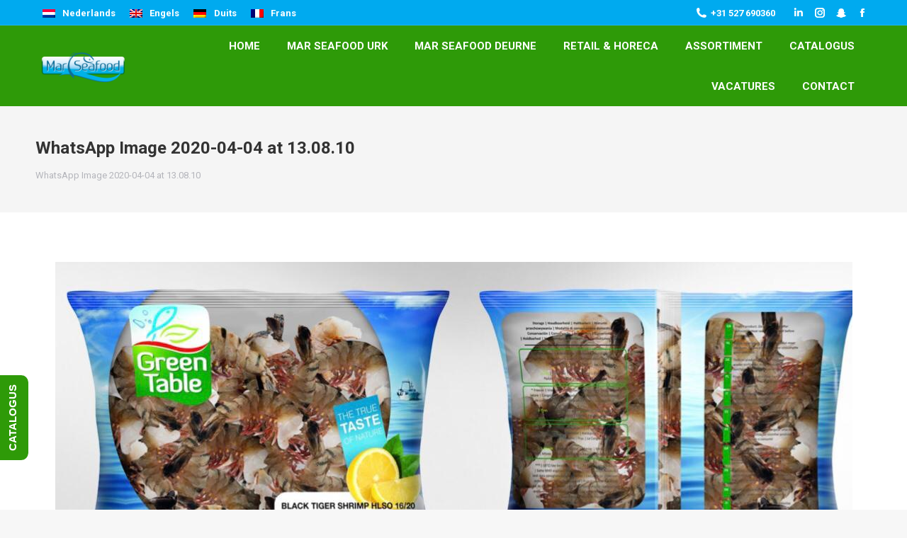

--- FILE ---
content_type: text/html; charset=UTF-8
request_url: https://marseafood.nl/project/black-tiger-garnalen/whatsapp-image-2020-04-04-at-13-08-10/
body_size: 12961
content:
<!DOCTYPE html>
<!--[if !(IE 6) | !(IE 7) | !(IE 8)  ]><!-->
<html dir="ltr" lang="nl-NL"
	prefix="og: https://ogp.me/ns#"  class="no-js">
<!--<![endif]-->
<head>
	<meta charset="UTF-8" />
		<meta name="viewport" content="width=device-width, initial-scale=1, maximum-scale=1, user-scalable=0">
		<meta name="theme-color" content="#00aaef"/>	<link rel="profile" href="https://gmpg.org/xfn/11" />
	        <script type="text/javascript">
            if (/Android|webOS|iPhone|iPad|iPod|BlackBerry|IEMobile|Opera Mini/i.test(navigator.userAgent)) {
                var originalAddEventListener = EventTarget.prototype.addEventListener,
                    oldWidth = window.innerWidth;

                EventTarget.prototype.addEventListener = function (eventName, eventHandler, useCapture) {
                    if (eventName === "resize") {
                        originalAddEventListener.call(this, eventName, function (event) {
                            if (oldWidth === window.innerWidth) {
                                return;
                            }
                            else if (oldWidth !== window.innerWidth) {
                                oldWidth = window.innerWidth;
                            }
                            if (eventHandler.handleEvent) {
                                eventHandler.handleEvent.call(this, event);
                            }
                            else {
                                eventHandler.call(this, event);
                            };
                        }, useCapture);
                    }
                    else {
                        originalAddEventListener.call(this, eventName, eventHandler, useCapture);
                    };
                };
            };
        </script>
		<title>WhatsApp Image 2020-04-04 at 13.08.10 | Mar Seafood</title>
<link rel="alternate" hreflang="nl" href="https://marseafood.nl/project/black-tiger-garnalen/whatsapp-image-2020-04-04-at-13-08-10/" />
<link rel="alternate" hreflang="en" href="https://marseafood.nl/en/project/black-tiger-garnalen/whatsapp-image-2020-04-04-at-13-08-10/" />
<link rel="alternate" hreflang="de" href="https://marseafood.nl/de/project/black-tiger-garnalen/whatsapp-image-2020-04-04-at-13-08-10/" />
<link rel="alternate" hreflang="fr" href="https://marseafood.nl/fr/project/black-tiger-garnalen/whatsapp-image-2020-04-04-at-13-08-10/" />

		<!-- All in One SEO 4.2.5.1 - aioseo.com -->
		<meta name="robots" content="max-image-preview:large" />
		<meta name="google-site-verification" content="v14hrJ5d-a-7wELMGjku4CnHDUIps-vGjjzAcrkuu9w" />
		<link rel="canonical" href="https://marseafood.nl/project/black-tiger-garnalen/whatsapp-image-2020-04-04-at-13-08-10/" />
		<meta name="generator" content="All in One SEO (AIOSEO) 4.2.5.1 " />
		<meta property="og:locale" content="nl_NL" />
		<meta property="og:site_name" content="Mar Seafood | De ware smaak van natuur" />
		<meta property="og:type" content="article" />
		<meta property="og:title" content="WhatsApp Image 2020-04-04 at 13.08.10 | Mar Seafood" />
		<meta property="og:url" content="https://marseafood.nl/project/black-tiger-garnalen/whatsapp-image-2020-04-04-at-13-08-10/" />
		<meta property="article:published_time" content="2020-04-04T11:36:37+00:00" />
		<meta property="article:modified_time" content="2020-04-04T11:36:37+00:00" />
		<meta name="twitter:card" content="summary" />
		<meta name="twitter:title" content="WhatsApp Image 2020-04-04 at 13.08.10 | Mar Seafood" />
		<script type="application/ld+json" class="aioseo-schema">
			{"@context":"https:\/\/schema.org","@graph":[{"@type":"BreadcrumbList","@id":"https:\/\/marseafood.nl\/project\/black-tiger-garnalen\/whatsapp-image-2020-04-04-at-13-08-10\/#breadcrumblist","itemListElement":[{"@type":"ListItem","@id":"https:\/\/marseafood.nl\/#listItem","position":1,"item":{"@type":"WebPage","@id":"https:\/\/marseafood.nl\/","name":"Home","description":"Vind de beste Visgroothandel Import Export & diepvries vis groothandel tegen goede prijzen. Mar Seafood Beschikt over een uitgebreid assortiment dat o.a. zee- en zoetwatervis, schaal- en schelpdieren, zowel vers als diepvries.","url":"https:\/\/marseafood.nl\/"},"nextItem":"https:\/\/marseafood.nl\/project\/black-tiger-garnalen\/whatsapp-image-2020-04-04-at-13-08-10\/#listItem"},{"@type":"ListItem","@id":"https:\/\/marseafood.nl\/project\/black-tiger-garnalen\/whatsapp-image-2020-04-04-at-13-08-10\/#listItem","position":2,"item":{"@type":"WebPage","@id":"https:\/\/marseafood.nl\/project\/black-tiger-garnalen\/whatsapp-image-2020-04-04-at-13-08-10\/","name":"WhatsApp Image 2020-04-04 at 13.08.10","url":"https:\/\/marseafood.nl\/project\/black-tiger-garnalen\/whatsapp-image-2020-04-04-at-13-08-10\/"},"previousItem":"https:\/\/marseafood.nl\/#listItem"}]},{"@type":"Organization","@id":"https:\/\/marseafood.nl\/#organization","name":"Mar Seafood","url":"https:\/\/marseafood.nl\/"},{"@type":"WebSite","@id":"https:\/\/marseafood.nl\/#website","url":"https:\/\/marseafood.nl\/","name":"Mar Seafood","description":"De ware smaak van natuur","inLanguage":"nl-NL","publisher":{"@id":"https:\/\/marseafood.nl\/#organization"}},{"@type":"ItemPage","@id":"https:\/\/marseafood.nl\/project\/black-tiger-garnalen\/whatsapp-image-2020-04-04-at-13-08-10\/#itempage","url":"https:\/\/marseafood.nl\/project\/black-tiger-garnalen\/whatsapp-image-2020-04-04-at-13-08-10\/","name":"WhatsApp Image 2020-04-04 at 13.08.10 | Mar Seafood","inLanguage":"nl-NL","isPartOf":{"@id":"https:\/\/marseafood.nl\/#website"},"breadcrumb":{"@id":"https:\/\/marseafood.nl\/project\/black-tiger-garnalen\/whatsapp-image-2020-04-04-at-13-08-10\/#breadcrumblist"},"author":"https:\/\/marseafood.nl\/author\/marseafood\/#author","creator":"https:\/\/marseafood.nl\/author\/marseafood\/#author","datePublished":"2020-04-04T11:36:37+00:00","dateModified":"2020-04-04T11:36:37+00:00"}]}
		</script>
		<!-- All in One SEO -->

<link rel='dns-prefetch' href='//fonts.googleapis.com' />
<link rel='dns-prefetch' href='//s.w.org' />
<link rel="alternate" type="application/rss+xml" title="Mar Seafood &raquo; Feed" href="https://marseafood.nl/feed/" />
		<script type="text/javascript">
			window._wpemojiSettings = {"baseUrl":"https:\/\/s.w.org\/images\/core\/emoji\/13.1.0\/72x72\/","ext":".png","svgUrl":"https:\/\/s.w.org\/images\/core\/emoji\/13.1.0\/svg\/","svgExt":".svg","source":{"concatemoji":"https:\/\/marseafood.nl\/wp-includes\/js\/wp-emoji-release.min.js?ver=5.8.12"}};
			!function(e,a,t){var n,r,o,i=a.createElement("canvas"),p=i.getContext&&i.getContext("2d");function s(e,t){var a=String.fromCharCode;p.clearRect(0,0,i.width,i.height),p.fillText(a.apply(this,e),0,0);e=i.toDataURL();return p.clearRect(0,0,i.width,i.height),p.fillText(a.apply(this,t),0,0),e===i.toDataURL()}function c(e){var t=a.createElement("script");t.src=e,t.defer=t.type="text/javascript",a.getElementsByTagName("head")[0].appendChild(t)}for(o=Array("flag","emoji"),t.supports={everything:!0,everythingExceptFlag:!0},r=0;r<o.length;r++)t.supports[o[r]]=function(e){if(!p||!p.fillText)return!1;switch(p.textBaseline="top",p.font="600 32px Arial",e){case"flag":return s([127987,65039,8205,9895,65039],[127987,65039,8203,9895,65039])?!1:!s([55356,56826,55356,56819],[55356,56826,8203,55356,56819])&&!s([55356,57332,56128,56423,56128,56418,56128,56421,56128,56430,56128,56423,56128,56447],[55356,57332,8203,56128,56423,8203,56128,56418,8203,56128,56421,8203,56128,56430,8203,56128,56423,8203,56128,56447]);case"emoji":return!s([10084,65039,8205,55357,56613],[10084,65039,8203,55357,56613])}return!1}(o[r]),t.supports.everything=t.supports.everything&&t.supports[o[r]],"flag"!==o[r]&&(t.supports.everythingExceptFlag=t.supports.everythingExceptFlag&&t.supports[o[r]]);t.supports.everythingExceptFlag=t.supports.everythingExceptFlag&&!t.supports.flag,t.DOMReady=!1,t.readyCallback=function(){t.DOMReady=!0},t.supports.everything||(n=function(){t.readyCallback()},a.addEventListener?(a.addEventListener("DOMContentLoaded",n,!1),e.addEventListener("load",n,!1)):(e.attachEvent("onload",n),a.attachEvent("onreadystatechange",function(){"complete"===a.readyState&&t.readyCallback()})),(n=t.source||{}).concatemoji?c(n.concatemoji):n.wpemoji&&n.twemoji&&(c(n.twemoji),c(n.wpemoji)))}(window,document,window._wpemojiSettings);
		</script>
		<style type="text/css">
img.wp-smiley,
img.emoji {
	display: inline !important;
	border: none !important;
	box-shadow: none !important;
	height: 1em !important;
	width: 1em !important;
	margin: 0 .07em !important;
	vertical-align: -0.1em !important;
	background: none !important;
	padding: 0 !important;
}
</style>
	<link rel='stylesheet' id='wp-block-library-css'  href='https://marseafood.nl/wp-includes/css/dist/block-library/style.min.css?ver=5.8.12' type='text/css' media='all' />
<style id='wp-block-library-theme-inline-css' type='text/css'>
#start-resizable-editor-section{display:none}.wp-block-audio figcaption{color:#555;font-size:13px;text-align:center}.is-dark-theme .wp-block-audio figcaption{color:hsla(0,0%,100%,.65)}.wp-block-code{font-family:Menlo,Consolas,monaco,monospace;color:#1e1e1e;padding:.8em 1em;border:1px solid #ddd;border-radius:4px}.wp-block-embed figcaption{color:#555;font-size:13px;text-align:center}.is-dark-theme .wp-block-embed figcaption{color:hsla(0,0%,100%,.65)}.blocks-gallery-caption{color:#555;font-size:13px;text-align:center}.is-dark-theme .blocks-gallery-caption{color:hsla(0,0%,100%,.65)}.wp-block-image figcaption{color:#555;font-size:13px;text-align:center}.is-dark-theme .wp-block-image figcaption{color:hsla(0,0%,100%,.65)}.wp-block-pullquote{border-top:4px solid;border-bottom:4px solid;margin-bottom:1.75em;color:currentColor}.wp-block-pullquote__citation,.wp-block-pullquote cite,.wp-block-pullquote footer{color:currentColor;text-transform:uppercase;font-size:.8125em;font-style:normal}.wp-block-quote{border-left:.25em solid;margin:0 0 1.75em;padding-left:1em}.wp-block-quote cite,.wp-block-quote footer{color:currentColor;font-size:.8125em;position:relative;font-style:normal}.wp-block-quote.has-text-align-right{border-left:none;border-right:.25em solid;padding-left:0;padding-right:1em}.wp-block-quote.has-text-align-center{border:none;padding-left:0}.wp-block-quote.is-large,.wp-block-quote.is-style-large{border:none}.wp-block-search .wp-block-search__label{font-weight:700}.wp-block-group.has-background{padding:1.25em 2.375em;margin-top:0;margin-bottom:0}.wp-block-separator{border:none;border-bottom:2px solid;margin-left:auto;margin-right:auto;opacity:.4}.wp-block-separator:not(.is-style-wide):not(.is-style-dots){width:100px}.wp-block-separator.has-background:not(.is-style-dots){border-bottom:none;height:1px}.wp-block-separator.has-background:not(.is-style-wide):not(.is-style-dots){height:2px}.wp-block-table thead{border-bottom:3px solid}.wp-block-table tfoot{border-top:3px solid}.wp-block-table td,.wp-block-table th{padding:.5em;border:1px solid;word-break:normal}.wp-block-table figcaption{color:#555;font-size:13px;text-align:center}.is-dark-theme .wp-block-table figcaption{color:hsla(0,0%,100%,.65)}.wp-block-video figcaption{color:#555;font-size:13px;text-align:center}.is-dark-theme .wp-block-video figcaption{color:hsla(0,0%,100%,.65)}.wp-block-template-part.has-background{padding:1.25em 2.375em;margin-top:0;margin-bottom:0}#end-resizable-editor-section{display:none}
</style>
<link rel='stylesheet' id='rs-plugin-settings-css'  href='https://marseafood.nl/wp-content/plugins/revslider/public/assets/css/rs6.css?ver=6.1.7' type='text/css' media='all' />
<style id='rs-plugin-settings-inline-css' type='text/css'>
#rs-demo-id {}
</style>
<link rel='stylesheet' id='jquery-ui-css'  href='https://marseafood.nl/wp-content/plugins/soundy-background-music/css/jquery-ui-1.12.1/jquery-ui.css?ver=5.8.12' type='text/css' media='all' />
<link rel='stylesheet' id='soundy_front_end-css'  href='https://marseafood.nl/wp-content/plugins/soundy-background-music/css/style-front-end.css?ver=5.8.12' type='text/css' media='all' />
<link rel='stylesheet' id='awsm-jobs-general-css'  href='https://marseafood.nl/wp-content/plugins/wp-job-openings/assets/css/general.min.css?ver=3.3.1' type='text/css' media='all' />
<link rel='stylesheet' id='awsm-jobs-style-css'  href='https://marseafood.nl/wp-content/plugins/wp-job-openings/assets/css/style.min.css?ver=3.3.1' type='text/css' media='all' />
<link rel='stylesheet' id='wpml-cms-nav-css-css'  href='https://marseafood.nl/wp-content/plugins/wpml-cms-nav/res/css/navigation.css?ver=1.4.23' type='text/css' media='all' />
<link rel='stylesheet' id='cms-navigation-style-base-css'  href='https://marseafood.nl/wp-content/plugins/wpml-cms-nav/res/css/cms-navigation-base.css?ver=1.4.23' type='text/css' media='screen' />
<link rel='stylesheet' id='cms-navigation-style-css'  href='https://marseafood.nl/wp-content/plugins/wpml-cms-nav/res/css/cms-navigation.css?ver=1.4.23' type='text/css' media='screen' />
<link rel='stylesheet' id='joinchat-css'  href='https://marseafood.nl/wp-content/plugins/creame-whatsapp-me/public/css/joinchat.min.css?ver=4.5.10' type='text/css' media='all' />
<style id='joinchat-inline-css' type='text/css'>
.joinchat{ --red:37; --green:211; --blue:102; }
</style>
<link rel='stylesheet' id='dt-web-fonts-css'  href='https://fonts.googleapis.com/css?family=Roboto:400,600,700|Roboto+Condensed:400,600,700' type='text/css' media='all' />
<link rel='stylesheet' id='dt-main-css'  href='https://marseafood.nl/wp-content/themes/weblrr/css/main.min.css?ver=10XX' type='text/css' media='all' />
<link rel='stylesheet' id='the7-font-css'  href='https://marseafood.nl/wp-content/themes/weblrr/fonts/icomoon-the7-font/icomoon-the7-font.min.css?ver=10XX' type='text/css' media='all' />
<link rel='stylesheet' id='the7-awesome-fonts-css'  href='https://marseafood.nl/wp-content/themes/weblrr/fonts/FontAwesome/css/all.min.css?ver=10XX' type='text/css' media='all' />
<link rel='stylesheet' id='dt-fontello-css'  href='https://marseafood.nl/wp-content/themes/weblrr/fonts/fontello/css/fontello.min.css?ver=10XX' type='text/css' media='all' />
<link rel='stylesheet' id='the7pt-static-css'  href='https://marseafood.nl/wp-content/plugins/dt-the7-core/assets/css/post-type.min.css?ver=10XX' type='text/css' media='all' />
<link rel='stylesheet' id='dt-custom-css'  href='https://marseafood.nl/wp-content/uploads/the7-css/custom.css?ver=43f36dd3fffc' type='text/css' media='all' />
<link rel='stylesheet' id='dt-media-css'  href='https://marseafood.nl/wp-content/uploads/the7-css/media.css?ver=43f36dd3fffc' type='text/css' media='all' />
<link rel='stylesheet' id='the7-mega-menu-css'  href='https://marseafood.nl/wp-content/uploads/the7-css/mega-menu.css?ver=43f36dd3fffc' type='text/css' media='all' />
<link rel='stylesheet' id='the7-elements-albums-portfolio-css'  href='https://marseafood.nl/wp-content/uploads/the7-css/the7-elements-albums-portfolio.css?ver=43f36dd3fffc' type='text/css' media='all' />
<link rel='stylesheet' id='wpml.less-css'  href='https://marseafood.nl/wp-content/uploads/the7-css/compatibility/wpml.css?ver=43f36dd3fffc' type='text/css' media='all' />
<link rel='stylesheet' id='the7-elements-css'  href='https://marseafood.nl/wp-content/uploads/the7-css/post-type-dynamic.css?ver=43f36dd3fffc' type='text/css' media='all' />
<link rel='stylesheet' id='style-css'  href='https://marseafood.nl/wp-content/themes/weblrr/style.css?ver=10XX' type='text/css' media='all' />
<script type='text/javascript' src='https://marseafood.nl/wp-includes/js/jquery/jquery.min.js?ver=3.6.0' id='jquery-core-js'></script>
<script type='text/javascript' src='https://marseafood.nl/wp-includes/js/jquery/jquery-migrate.min.js?ver=3.3.2' id='jquery-migrate-js'></script>
<script type='text/javascript' src='https://marseafood.nl/wp-content/plugins/sitepress-multilingual-cms/res/js/jquery.cookie.js?ver=4.0.3' id='jquery.cookie-js'></script>
<script type='text/javascript' id='wpml-cookie-js-extra'>
/* <![CDATA[ */
var wpml_cookies = {"_icl_current_language":{"value":"nl","expires":1,"path":"\/"}};
var wpml_cookies = {"_icl_current_language":{"value":"nl","expires":1,"path":"\/"}};
/* ]]> */
</script>
<script type='text/javascript' src='https://marseafood.nl/wp-content/plugins/sitepress-multilingual-cms/res/js/cookies/language-cookie.js?ver=5.8.12' id='wpml-cookie-js'></script>
<script type='text/javascript' src='https://marseafood.nl/wp-content/plugins/revslider/public/assets/js/revolution.tools.min.js?ver=6.0' id='tp-tools-js'></script>
<script type='text/javascript' src='https://marseafood.nl/wp-content/plugins/revslider/public/assets/js/rs6.min.js?ver=6.1.7' id='revmin-js'></script>
<script type='text/javascript' src='https://marseafood.nl/wp-content/plugins/soundy-background-music/js/front-end.js?ver=5.8.12' id='soundy-front-end-js'></script>
<script type='text/javascript' id='dt-above-fold-js-extra'>
/* <![CDATA[ */
var dtLocal = {"themeUrl":"https:\/\/marseafood.nl\/wp-content\/themes\/weblrr","passText":"To view this protected post, enter the password below:","moreButtonText":{"loading":"Laden\u2026","loadMore":"Laadt meer"},"postID":"6046","ajaxurl":"https:\/\/marseafood.nl\/wp-admin\/admin-ajax.php","REST":{"baseUrl":"https:\/\/marseafood.nl\/wp-json\/the7\/v1","endpoints":{"sendMail":"\/send-mail"}},"contactMessages":{"required":"Een of meer velden bevatten een fout. Controleer dit en probeer het opnieuw.","terms":"Please accept the privacy policy.","fillTheCaptchaError":"Please, fill the captcha."},"captchaSiteKey":"","ajaxNonce":"9206e9229c","pageData":"","themeSettings":{"smoothScroll":"off","lazyLoading":false,"accentColor":{"mode":"solid","color":"#00aaef"},"desktopHeader":{"height":110},"floatingHeader":{"showAfter":150,"showMenu":true,"height":60,"logo":{"showLogo":true,"html":"<img class=\" preload-me\" src=\"https:\/\/marseafood.nl\/wp-content\/uploads\/2020\/04\/marseafood_logo_nieuw_10-2019_2_1_4-e1586023474634.png\" srcset=\"https:\/\/marseafood.nl\/wp-content\/uploads\/2020\/04\/marseafood_logo_nieuw_10-2019_2_1_4-e1586023474634.png 150w\" width=\"150\" height=\"51\"   sizes=\"150px\" alt=\"Mar Seafood\" \/>","url":"https:\/\/marseafood.nl\/"}},"topLine":{"floatingTopLine":{"logo":{"showLogo":false,"html":""}}},"mobileHeader":{"firstSwitchPoint":1100,"secondSwitchPoint":778,"firstSwitchPointHeight":60,"secondSwitchPointHeight":60},"stickyMobileHeaderFirstSwitch":{"logo":{"html":""}},"stickyMobileHeaderSecondSwitch":{"logo":{"html":""}},"content":{"textColor":"#8b8d94","headerColor":"#333333"},"sidebar":{"switchPoint":992},"boxedWidth":"1340px","stripes":{"stripe1":{"textColor":"#72777d","headerColor":"#3c3e45"},"stripe2":{"textColor":"#f4f4f5","headerColor":"#f4f4f5"},"stripe3":{"textColor":"#ffffff","headerColor":"#ffffff"}}},"VCMobileScreenWidth":"778"};
var dtShare = {"shareButtonText":{"facebook":"Share on Facebook","twitter":"Tweet","pinterest":"Pin it","linkedin":"Share on Linkedin","whatsapp":"Share on Whatsapp"},"overlayOpacity":"85"};
/* ]]> */
</script>
<script type='text/javascript' src='https://marseafood.nl/wp-content/themes/weblrr/js/above-the-fold.min.js?ver=10XX' id='dt-above-fold-js'></script>
<link rel="https://api.w.org/" href="https://marseafood.nl/wp-json/" /><link rel="alternate" type="application/json" href="https://marseafood.nl/wp-json/wp/v2/media/6046" /><link rel="EditURI" type="application/rsd+xml" title="RSD" href="https://marseafood.nl/xmlrpc.php?rsd" />
<link rel="wlwmanifest" type="application/wlwmanifest+xml" href="https://marseafood.nl/wp-includes/wlwmanifest.xml" /> 
<meta name="generator" content="WordPress 5.8.12" />
<link rel='shortlink' href='https://marseafood.nl/?p=6046' />
<link rel="alternate" type="application/json+oembed" href="https://marseafood.nl/wp-json/oembed/1.0/embed?url=https%3A%2F%2Fmarseafood.nl%2Fproject%2Fblack-tiger-garnalen%2Fwhatsapp-image-2020-04-04-at-13-08-10%2F" />
<link rel="alternate" type="text/xml+oembed" href="https://marseafood.nl/wp-json/oembed/1.0/embed?url=https%3A%2F%2Fmarseafood.nl%2Fproject%2Fblack-tiger-garnalen%2Fwhatsapp-image-2020-04-04-at-13-08-10%2F&#038;format=xml" />
<meta name="generator" content="WPML ver:4.0.3 stt:38,1,4,3;" />
		<script>
			var jabvfcr = {
				selector: "DIV.wf-float-left",
				manipulation: "html",
				html: ""
			};
		</script>
		<meta property="og:site_name" content="Mar Seafood" />
<meta property="og:title" content="WhatsApp Image 2020-04-04 at 13.08.10" />
<meta property="og:image" content="https://marseafood.nl/wp-content/uploads/2020/03/WhatsApp-Image-2020-04-04-at-13.08.10.jpeg" />
<meta property="og:url" content="https://marseafood.nl/project/black-tiger-garnalen/whatsapp-image-2020-04-04-at-13-08-10/" />
<meta property="og:type" content="article" />
<meta name="generator" content="Powered by WPBakery Page Builder - drag and drop page builder for WordPress."/>

<style type='text/css'>
/* START Styles Simple Side Tab v2.1.6 */
#rum_sst_tab {
    font-family:"Helvetica Neue", Helvetica, sans-serif;
    top:650px;
    background-color:#2E9A08;
    color:#FFFFFF;
    border-style:solid;
    border-width:0px;
}

#rum_sst_tab:hover {
    background-color: #A4A4A4;
}
.rum_sst_contents {
    position:fixed;
    margin:0;
    padding:6px 13px 8px 13px;
    text-decoration:none;
    text-align:center;
    font-size:15px;
    font-weight:bold;
    border-style:solid;
    display:block;
    z-index:100000;
}
.rum_sst_left {
    left:-2px;
    cursor: pointer;
    -webkit-transform-origin:0 0;
    -moz-transform-origin:0 0;
    -o-transform-origin:0 0;
    -ms-transform-origin:0 0;
    -webkit-transform:rotate(270deg);
    -moz-transform:rotate(270deg);
    -ms-transform:rotate(270deg);
    -o-transform:rotate(270deg);
    transform:rotate(270deg);
    -moz-border-radius-bottomright:10px;
    border-bottom-right-radius:10px;
    -moz-border-radius-bottomleft:10px;
    border-bottom-left-radius:10px;
}
.rum_sst_right {
    right:-1px;
    cursor: pointer;
    -webkit-transform-origin:100% 100%;
    -moz-transform-origin:100% 100%;
    -o-transform-origin:100% 100%;
    -ms-transform-origin:100% 100%;
    -webkit-transform:rotate(-90deg);
    -moz-transform:rotate(-90deg);
    -ms-transform:rotate(-90deg);
    -o-transform:rotate(-90deg);
    transform:rotate(-90deg);
    -moz-border-radius-topright:10px;
    border-top-right-radius:10px;
    -moz-border-radius-topleft:10px;
    border-top-left-radius:10px;
}
.rum_sst_right.less-ie-9 {
    right:-120px;
    filter: progid:DXImageTransform.Microsoft.BasicImage(rotation=1);
}
.rum_sst_left.less-ie-9 {
    filter: progid:DXImageTransform.Microsoft.BasicImage(rotation=3);
}
/* END Styles Simple Side Tab */
</style>
<meta name="generator" content="Powered by Slider Revolution 6.1.7 - responsive, Mobile-Friendly Slider Plugin for WordPress with comfortable drag and drop interface." />
<link rel="icon" href="https://marseafood.nl/wp-content/uploads/2020/04/fav-1.png" type="image/png" sizes="16x16"/><link rel="apple-touch-icon" href="https://marseafood.nl/wp-content/uploads/2020/03/marseafood-logo-e1584704946636.png"><link rel="apple-touch-icon" sizes="120x120" href="https://marseafood.nl/wp-content/uploads/2020/03/marseafood-logo-e1584704946636.png"><script type="text/javascript">function setREVStartSize(e){			
			try {								
				var pw = document.getElementById(e.c).parentNode.offsetWidth,
					newh;
				pw = pw===0 || isNaN(pw) ? window.innerWidth : pw;
				e.tabw = e.tabw===undefined ? 0 : parseInt(e.tabw);
				e.thumbw = e.thumbw===undefined ? 0 : parseInt(e.thumbw);
				e.tabh = e.tabh===undefined ? 0 : parseInt(e.tabh);
				e.thumbh = e.thumbh===undefined ? 0 : parseInt(e.thumbh);
				e.tabhide = e.tabhide===undefined ? 0 : parseInt(e.tabhide);
				e.thumbhide = e.thumbhide===undefined ? 0 : parseInt(e.thumbhide);
				e.mh = e.mh===undefined || e.mh=="" || e.mh==="auto" ? 0 : parseInt(e.mh,0);		
				if(e.layout==="fullscreen" || e.l==="fullscreen") 						
					newh = Math.max(e.mh,window.innerHeight);				
				else{					
					e.gw = Array.isArray(e.gw) ? e.gw : [e.gw];
					for (var i in e.rl) if (e.gw[i]===undefined || e.gw[i]===0) e.gw[i] = e.gw[i-1];					
					e.gh = e.el===undefined || e.el==="" || (Array.isArray(e.el) && e.el.length==0)? e.gh : e.el;
					e.gh = Array.isArray(e.gh) ? e.gh : [e.gh];
					for (var i in e.rl) if (e.gh[i]===undefined || e.gh[i]===0) e.gh[i] = e.gh[i-1];
										
					var nl = new Array(e.rl.length),
						ix = 0,						
						sl;					
					e.tabw = e.tabhide>=pw ? 0 : e.tabw;
					e.thumbw = e.thumbhide>=pw ? 0 : e.thumbw;
					e.tabh = e.tabhide>=pw ? 0 : e.tabh;
					e.thumbh = e.thumbhide>=pw ? 0 : e.thumbh;					
					for (var i in e.rl) nl[i] = e.rl[i]<window.innerWidth ? 0 : e.rl[i];
					sl = nl[0];									
					for (var i in nl) if (sl>nl[i] && nl[i]>0) { sl = nl[i]; ix=i;}															
					var m = pw>(e.gw[ix]+e.tabw+e.thumbw) ? 1 : (pw-(e.tabw+e.thumbw)) / (e.gw[ix]);					

					newh =  (e.type==="carousel" && e.justify==="true" ? e.gh[ix] : (e.gh[ix] * m)) + (e.tabh + e.thumbh);
				}			
				
				if(window.rs_init_css===undefined) window.rs_init_css = document.head.appendChild(document.createElement("style"));					
				document.getElementById(e.c).height = newh;
				window.rs_init_css.innerHTML += "#"+e.c+"_wrapper { height: "+newh+"px }";				
			} catch(e){
				console.log("Failure at Presize of Slider:" + e)
			}					   
		  };</script>
		<style type="text/css" id="wp-custom-css">
			.top-bar-bg{
	background-color:
}
.masthead:not(.side-header):not(.side-header-v-stroke):not(.side-header-menu-icon) .header-bar, .ph-wrap{
	background-color:#2E9A08;
}
#page .fancy-header .color-accent span {
    color: #ffffff;
}
h3.subsmalltitle {
    font-size: 14px;
    font-weight: normal;
}

.main-nav > li > a{
	color: #ffffff !important;
}
.main-nav > li:not(.wpml-ls-item) > a .menu-text {
    color: #ffffff !important;
}
.mobile-header-bar .mobile-mini-widgets .mini-wpml, .mobile-header-bar .mobile-mini-widgets .wpml-ls-item-legacy-dropdown > a, .mobile-header-bar .mobile-mini-widgets .mini-wpml .wpml-ls-legacy-dropdown .wpml-ls-current-language:hover > a, .mobile-header-bar .mobile-mini-widgets .wpml-ls-legacy-dropdown .wpml-ls-current-language > a:hover, .mobile-header-bar .mobile-mini-widgets .wpml-ls-item-legacy-dropdown-click > a, .mobile-header-bar .mobile-mini-widgets .mini-wpml .wpml-ls-legacy-dropdown-click .wpml-ls-current-language:hover > a, .mobile-header-bar .mobile-mini-widgets .wpml-ls-legacy-list-horizontal a, .mobile-header-bar .mobile-mini-widgets .wpml-ls-legacy-list-vertical a {
    font: bold 13px / 17px "Roboto", Helvetica, Arial, Verdana, sans-serif;
    color: #ffffff;
}

element.style {
    display: none;
}
p.pp_description {
    display: none !important;
}
.comments-area {
    display: none;
}		</style>
		<noscript><style> .wpb_animate_when_almost_visible { opacity: 1; }</style></noscript></head>
<body data-rsssl=1 class="attachment attachment-template-default single single-attachment postid-6046 attachmentid-6046 attachment-jpeg wp-embed-responsive the7-core-ver-2.2.7 no-comments dt-responsive-on srcset-enabled btn-flat custom-btn-color custom-btn-hover-color phantom-slide phantom-shadow-decoration phantom-main-logo-on sticky-mobile-header top-header first-switch-logo-left first-switch-menu-right second-switch-logo-left second-switch-menu-right right-mobile-menu layzr-loading-on no-avatars dt-wpml popup-message-style dt-fa-compatibility the7-ver-10XX wpb-js-composer js-comp-ver-6.1 vc_responsive">
<!-- The7 10XX -->

<div id="page" class="zai2" >
	<a class="skip-link screen-reader-text" href="#content">Skip to content</a>

<div class="masthead inline-header right widgets full-width small-mobile-menu-icon dt-parent-menu-clickable show-device-logo show-mobile-logo"  role="banner">

	<div class="top-bar full-width-line top-bar-line-hide">
	<div class="top-bar-bg" ></div>
	<div class="left-widgets mini-widgets"><div class="mini-wpml show-on-desktop near-logo-first-switch in-menu-second-switch">
<div class="wpml-ls-statics-shortcode_actions wpml-ls wpml-ls-legacy-list-horizontal">
	<ul><li class="wpml-ls-slot-shortcode_actions wpml-ls-item wpml-ls-item-nl wpml-ls-current-language wpml-ls-first-item wpml-ls-item-legacy-list-horizontal">
				<a href="https://marseafood.nl/project/black-tiger-garnalen/whatsapp-image-2020-04-04-at-13-08-10/" class="wpml-ls-link"><img class="wpml-ls-flag" src="https://marseafood.nl/wp-content/plugins/sitepress-multilingual-cms/res/flags/nl.png" alt="nl" title="Nederlands"><span class="wpml-ls-native">Nederlands</span></a>
			</li><li class="wpml-ls-slot-shortcode_actions wpml-ls-item wpml-ls-item-en wpml-ls-item-legacy-list-horizontal">
				<a href="https://marseafood.nl/en/project/black-tiger-garnalen/whatsapp-image-2020-04-04-at-13-08-10/" class="wpml-ls-link"><img class="wpml-ls-flag" src="https://marseafood.nl/wp-content/plugins/sitepress-multilingual-cms/res/flags/en.png" alt="en" title="English"><span class="wpml-ls-display">Engels</span></a>
			</li><li class="wpml-ls-slot-shortcode_actions wpml-ls-item wpml-ls-item-de wpml-ls-item-legacy-list-horizontal">
				<a href="https://marseafood.nl/de/project/black-tiger-garnalen/whatsapp-image-2020-04-04-at-13-08-10/" class="wpml-ls-link"><img class="wpml-ls-flag" src="https://marseafood.nl/wp-content/plugins/sitepress-multilingual-cms/res/flags/de.png" alt="de" title="Deutsch"><span class="wpml-ls-display">Duits</span></a>
			</li><li class="wpml-ls-slot-shortcode_actions wpml-ls-item wpml-ls-item-fr wpml-ls-last-item wpml-ls-item-legacy-list-horizontal">
				<a href="https://marseafood.nl/fr/project/black-tiger-garnalen/whatsapp-image-2020-04-04-at-13-08-10/" class="wpml-ls-link"><img class="wpml-ls-flag" src="https://marseafood.nl/wp-content/plugins/sitepress-multilingual-cms/res/flags/fr.png" alt="fr" title="Français"><span class="wpml-ls-display">Frans</span></a>
			</li></ul>
</div></div></div><div class="right-widgets mini-widgets"><span class="mini-contacts phone show-on-desktop in-top-bar-left in-menu-second-switch"><i class=" the7-mw-icon-phone-bold"></i>+31 527 690360</span><div class="soc-ico show-on-desktop in-top-bar-right in-menu-second-switch accent-bg disabled-border border-off hover-custom-bg hover-disabled-border  hover-border-off"><a title="Linkedin" href="https://nl.linkedin.com/in/mar-seafood-b-v-a5bb33179" target="_blank" class="linkedin"><span class="soc-font-icon"></span><span class="screen-reader-text">Linkedin</span></a><a title="Instagram" href="https://www.instagram.com/marseafoodbv/" target="_blank" class="instagram"><span class="soc-font-icon"></span><span class="screen-reader-text">Instagram</span></a><a title="Snapchat" href="https://www.snapchat.com/add/marseafood" target="_blank" class="snapchat"><span class="soc-font-icon"></span><span class="screen-reader-text">Snapchat</span></a><a title="Facebook" href="https://www.facebook.com/MarSeafood" target="_blank" class="facebook"><span class="soc-font-icon"></span><span class="screen-reader-text">Facebook</span></a></div></div></div>

	<header class="header-bar">

		<div class="branding">
	<div id="site-title" class="assistive-text">Mar Seafood</div>
	<div id="site-description" class="assistive-text">De ware smaak van natuur</div>
	<a class="same-logo" href="https://marseafood.nl/"><img class=" preload-me" src="https://marseafood.nl/wp-content/uploads/2020/04/marseafood_logo_nieuw_10-2019_2_1_4-e1586023474634.png" srcset="https://marseafood.nl/wp-content/uploads/2020/04/marseafood_logo_nieuw_10-2019_2_1_4-e1586023474634.png 150w" width="150" height="51"   sizes="150px" alt="Mar Seafood" /></a></div>

		<ul id="primary-menu" class="main-nav bg-outline-decoration hover-outline-decoration active-bg-decoration" role="navigation"><li class="menu-item menu-item-type-post_type menu-item-object-page menu-item-home menu-item-3664 first"><a href='https://marseafood.nl/' data-level='1'><span class="menu-item-text"><span class="menu-text">Home</span></span></a></li> <li class="menu-item menu-item-type-post_type menu-item-object-page menu-item-3839"><a href='https://marseafood.nl/mar-seafood-urk/' data-level='1'><span class="menu-item-text"><span class="menu-text">Mar Seafood Urk</span></span></a></li> <li class="menu-item menu-item-type-post_type menu-item-object-page menu-item-3897"><a href='https://marseafood.nl/mar-seafood-processing-b-v-deurne/' data-level='1'><span class="menu-item-text"><span class="menu-text">Mar Seafood Deurne</span></span></a></li> <li class="menu-item menu-item-type-post_type menu-item-object-page menu-item-3912"><a href='https://marseafood.nl/retail-horeca/' data-level='1'><span class="menu-item-text"><span class="menu-text">Retail &#038; Horeca</span></span></a></li> <li class="menu-item menu-item-type-post_type menu-item-object-page menu-item-3878"><a href='https://marseafood.nl/assortiment/' data-level='1'><span class="menu-item-text"><span class="menu-text">Assortiment</span></span></a></li> <li class="menu-item menu-item-type-post_type menu-item-object-page menu-item-3870"><a href='https://marseafood.nl/catalogus/' data-level='1'><span class="menu-item-text"><span class="menu-text">Catalogus</span></span></a></li> <li class="menu-item menu-item-type-post_type menu-item-object-page menu-item-6624"><a href='https://marseafood.nl/vacatures/' data-level='1'><span class="menu-item-text"><span class="menu-text">Vacatures</span></span></a></li> <li class="menu-item menu-item-type-post_type menu-item-object-page menu-item-5579"><a href='https://marseafood.nl/contact/' data-level='1'><span class="menu-item-text"><span class="menu-text">Contact</span></span></a></li> </ul>
		
	</header>

</div>
<div class='dt-close-mobile-menu-icon'><span></span></div>
<div class='dt-mobile-header'>
	<ul id="mobile-menu" class="mobile-main-nav" role="navigation">
		<li class="menu-item menu-item-type-post_type menu-item-object-page menu-item-home menu-item-3664 first"><a href='https://marseafood.nl/' data-level='1'><span class="menu-item-text"><span class="menu-text">Home</span></span></a></li> <li class="menu-item menu-item-type-post_type menu-item-object-page menu-item-3839"><a href='https://marseafood.nl/mar-seafood-urk/' data-level='1'><span class="menu-item-text"><span class="menu-text">Mar Seafood Urk</span></span></a></li> <li class="menu-item menu-item-type-post_type menu-item-object-page menu-item-3897"><a href='https://marseafood.nl/mar-seafood-processing-b-v-deurne/' data-level='1'><span class="menu-item-text"><span class="menu-text">Mar Seafood Deurne</span></span></a></li> <li class="menu-item menu-item-type-post_type menu-item-object-page menu-item-3912"><a href='https://marseafood.nl/retail-horeca/' data-level='1'><span class="menu-item-text"><span class="menu-text">Retail &#038; Horeca</span></span></a></li> <li class="menu-item menu-item-type-post_type menu-item-object-page menu-item-3878"><a href='https://marseafood.nl/assortiment/' data-level='1'><span class="menu-item-text"><span class="menu-text">Assortiment</span></span></a></li> <li class="menu-item menu-item-type-post_type menu-item-object-page menu-item-3870"><a href='https://marseafood.nl/catalogus/' data-level='1'><span class="menu-item-text"><span class="menu-text">Catalogus</span></span></a></li> <li class="menu-item menu-item-type-post_type menu-item-object-page menu-item-6624"><a href='https://marseafood.nl/vacatures/' data-level='1'><span class="menu-item-text"><span class="menu-text">Vacatures</span></span></a></li> <li class="menu-item menu-item-type-post_type menu-item-object-page menu-item-5579"><a href='https://marseafood.nl/contact/' data-level='1'><span class="menu-item-text"><span class="menu-text">Contact</span></span></a></li> 	</ul>
	<div class='mobile-mini-widgets-in-menu'></div>
</div>

		<div class="page-title content-left solid-bg breadcrumbs-mobile-off page-title-responsive-enabled">
			<div class="wf-wrap">

				<div class="page-title-head hgroup"><h1 class="entry-title">WhatsApp Image 2020-04-04 at 13.08.10</h1></div><div class="page-title-breadcrumbs"><div class="assistive-text">Je bent hier:</div><ol class="breadcrumbs text-small" itemscope itemtype="https://schema.org/BreadcrumbList"><li class="current" itemprop="itemListElement" itemscope itemtype="https://schema.org/ListItem"><span itemprop="name">WhatsApp Image 2020-04-04 at 13.08.10</span><meta itemprop="position" content="1" /></li></ol></div>			</div>
		</div>

		

<div id="main" class="sidebar-none sidebar-divider-off"  >

	
	<div class="main-gradient"></div>
	<div class="wf-wrap" >
	<div class="wf-container-main">

	

			<!-- Content -->
			<div id="content" class="content" role="main">

				
					
						<article id="post-6046" class="post-6046 attachment type-attachment status-inherit description-off">

							
							<a href="https://marseafood.nl/wp-content/uploads/2020/03/WhatsApp-Image-2020-04-04-at-13.08.10.jpeg" class="alignnone rollover rollover-zoom dt-pswp-item layzr-bg" data-dt-img-description="" title="WhatsApp Image 2020-04-04 at 13.08.10"><img class="preload-me lazy-load" src="data:image/svg+xml,%3Csvg%20xmlns%3D&#39;http%3A%2F%2Fwww.w3.org%2F2000%2Fsvg&#39;%20viewBox%3D&#39;0%200%201125%20626&#39;%2F%3E" data-src="https://marseafood.nl/wp-content/uploads/2020/03/WhatsApp-Image-2020-04-04-at-13.08.10.jpeg" data-srcset="https://marseafood.nl/wp-content/uploads/2020/03/WhatsApp-Image-2020-04-04-at-13.08.10.jpeg 1125w" alt="" width="1125" height="626"  /></a>
						</article>

						
					
				
			</div><!-- #content -->

			

			</div><!-- .wf-container -->
		</div><!-- .wf-wrap -->

	
	</div><!-- #main -->

	

	
	<!-- !Footer -->
	<footer id="footer" class="footer solid-bg">

		
<!-- !Bottom-bar -->
<div id="bottom-bar" class="logo-left" role="contentinfo">
    <div class="wf-wrap">
        <div class="wf-container-bottom">

			
                <div class="wf-float-left">

					© 2020 MarSeafood.nl. Designed by Weblrr

                </div>

			
            <div class="wf-float-right">

				
            </div>

        </div><!-- .wf-container-bottom -->
    </div><!-- .wf-wrap -->
</div><!-- #bottom-bar -->
	</footer><!-- #footer -->


	<a href="#" class="scroll-top"><span class="screen-reader-text">Go to Top</span></a>

</div><!-- #page -->


<div class="joinchat joinchat--right" data-settings='{"telephone":"31527690360","mobile_only":false,"button_delay":3,"whatsapp_web":true,"qr":false,"message_views":1,"message_delay":10,"message_badge":false,"message_send":"","message_hash":"c64ad3c2"}'>
	<div class="joinchat__button">
		<div class="joinchat__button__open"></div>
											<div class="joinchat__button__sendtext">Open chat</div>
						<svg class="joinchat__button__send" width="60" height="60" viewbox="0 0 400 400" stroke-linecap="round" stroke-width="33">
				<path class="joinchat_svg__plain" d="M168.83 200.504H79.218L33.04 44.284a1 1 0 0 1 1.386-1.188L365.083 199.04a1 1 0 0 1 .003 1.808L34.432 357.903a1 1 0 0 1-1.388-1.187l29.42-99.427"/>
				<path class="joinchat_svg__chat" d="M318.087 318.087c-52.982 52.982-132.708 62.922-195.725 29.82l-80.449 10.18 10.358-80.112C18.956 214.905 28.836 134.99 81.913 81.913c65.218-65.217 170.956-65.217 236.174 0 42.661 42.661 57.416 102.661 44.265 157.316"/>
			</svg>
										</div>
			<div class="joinchat__box">
			<div class="joinchat__header">
									<svg class="joinchat__wa" width="120" height="28" viewBox="0 0 120 28"><title>WhatsApp</title><path d="M117.2 17c0 .4-.2.7-.4 1-.1.3-.4.5-.7.7l-1 .2c-.5 0-.9 0-1.2-.2l-.7-.7a3 3 0 0 1-.4-1 5.4 5.4 0 0 1 0-2.3c0-.4.2-.7.4-1l.7-.7a2 2 0 0 1 1.1-.3 2 2 0 0 1 1.8 1l.4 1a5.3 5.3 0 0 1 0 2.3zm2.5-3c-.1-.7-.4-1.3-.8-1.7a4 4 0 0 0-1.3-1.2c-.6-.3-1.3-.4-2-.4-.6 0-1.2.1-1.7.4a3 3 0 0 0-1.2 1.1V11H110v13h2.7v-4.5c.4.4.8.8 1.3 1 .5.3 1 .4 1.6.4a4 4 0 0 0 3.2-1.5c.4-.5.7-1 .8-1.6.2-.6.3-1.2.3-1.9s0-1.3-.3-2zm-13.1 3c0 .4-.2.7-.4 1l-.7.7-1.1.2c-.4 0-.8 0-1-.2-.4-.2-.6-.4-.8-.7a3 3 0 0 1-.4-1 5.4 5.4 0 0 1 0-2.3c0-.4.2-.7.4-1 .1-.3.4-.5.7-.7a2 2 0 0 1 1-.3 2 2 0 0 1 1.9 1l.4 1a5.4 5.4 0 0 1 0 2.3zm1.7-4.7a4 4 0 0 0-3.3-1.6c-.6 0-1.2.1-1.7.4a3 3 0 0 0-1.2 1.1V11h-2.6v13h2.7v-4.5c.3.4.7.8 1.2 1 .6.3 1.1.4 1.7.4a4 4 0 0 0 3.2-1.5c.4-.5.6-1 .8-1.6.2-.6.3-1.2.3-1.9s-.1-1.3-.3-2c-.2-.6-.4-1.2-.8-1.6zm-17.5 3.2l1.7-5 1.7 5h-3.4zm.2-8.2l-5 13.4h3l1-3h5l1 3h3L94 7.3h-3zm-5.3 9.1l-.6-.8-1-.5a11.6 11.6 0 0 0-2.3-.5l-1-.3a2 2 0 0 1-.6-.3.7.7 0 0 1-.3-.6c0-.2 0-.4.2-.5l.3-.3h.5l.5-.1c.5 0 .9 0 1.2.3.4.1.6.5.6 1h2.5c0-.6-.2-1.1-.4-1.5a3 3 0 0 0-1-1 4 4 0 0 0-1.3-.5 7.7 7.7 0 0 0-3 0c-.6.1-1 .3-1.4.5l-1 1a3 3 0 0 0-.4 1.5 2 2 0 0 0 1 1.8l1 .5 1.1.3 2.2.6c.6.2.8.5.8 1l-.1.5-.4.4a2 2 0 0 1-.6.2 2.8 2.8 0 0 1-1.4 0 2 2 0 0 1-.6-.3l-.5-.5-.2-.8H77c0 .7.2 1.2.5 1.6.2.5.6.8 1 1 .4.3.9.5 1.4.6a8 8 0 0 0 3.3 0c.5 0 1-.2 1.4-.5a3 3 0 0 0 1-1c.3-.5.4-1 .4-1.6 0-.5 0-.9-.3-1.2zM74.7 8h-2.6v3h-1.7v1.7h1.7v5.8c0 .5 0 .9.2 1.2l.7.7 1 .3a7.8 7.8 0 0 0 2 0h.7v-2.1a3.4 3.4 0 0 1-.8 0l-1-.1-.2-1v-4.8h2V11h-2V8zm-7.6 9v.5l-.3.8-.7.6c-.2.2-.7.2-1.2.2h-.6l-.5-.2a1 1 0 0 1-.4-.4l-.1-.6.1-.6.4-.4.5-.3a4.8 4.8 0 0 1 1.2-.2 8.3 8.3 0 0 0 1.2-.2l.4-.3v1zm2.6 1.5v-5c0-.6 0-1.1-.3-1.5l-1-.8-1.4-.4a10.9 10.9 0 0 0-3.1 0l-1.5.6c-.4.2-.7.6-1 1a3 3 0 0 0-.5 1.5h2.7c0-.5.2-.9.5-1a2 2 0 0 1 1.3-.4h.6l.6.2.3.4.2.7c0 .3 0 .5-.3.6-.1.2-.4.3-.7.4l-1 .1a21.9 21.9 0 0 0-2.4.4l-1 .5c-.3.2-.6.5-.8.9-.2.3-.3.8-.3 1.3s.1 1 .3 1.3c.1.4.4.7.7 1l1 .4c.4.2.9.2 1.3.2a6 6 0 0 0 1.8-.2c.6-.2 1-.5 1.5-1a4 4 0 0 0 .2 1H70l-.3-1v-1.2zm-11-6.7c-.2-.4-.6-.6-1-.8-.5-.2-1-.3-1.8-.3-.5 0-1 .1-1.5.4a3 3 0 0 0-1.3 1.2v-5h-2.7v13.4H53v-5.1c0-1 .2-1.7.5-2.2.3-.4.9-.6 1.6-.6.6 0 1 .2 1.3.6.3.4.4 1 .4 1.8v5.5h2.7v-6c0-.6 0-1.2-.2-1.6 0-.5-.3-1-.5-1.3zm-14 4.7l-2.3-9.2h-2.8l-2.3 9-2.2-9h-3l3.6 13.4h3l2.2-9.2 2.3 9.2h3l3.6-13.4h-3l-2.1 9.2zm-24.5.2L18 15.6c-.3-.1-.6-.2-.8.2A20 20 0 0 1 16 17c-.2.2-.4.3-.7.1-.4-.2-1.5-.5-2.8-1.7-1-1-1.7-2-2-2.4-.1-.4 0-.5.2-.7l.5-.6.4-.6v-.6L10.4 8c-.3-.6-.6-.5-.8-.6H9c-.2 0-.6.1-.9.5C7.8 8.2 7 9 7 10.7c0 1.7 1.3 3.4 1.4 3.6.2.3 2.5 3.7 6 5.2l1.9.8c.8.2 1.6.2 2.2.1.6-.1 2-.8 2.3-1.6.3-.9.3-1.5.2-1.7l-.7-.4zM14 25.3c-2 0-4-.5-5.8-1.6l-.4-.2-4.4 1.1 1.2-4.2-.3-.5A11.5 11.5 0 0 1 22.1 5.7 11.5 11.5 0 0 1 14 25.3zM14 0A13.8 13.8 0 0 0 2 20.7L0 28l7.3-2A13.8 13.8 0 1 0 14 0z"/></svg>
								<div class="joinchat__close" aria-label="Dichtbij"></div>
			</div>
			<div class="joinchat__box__scroll">
				<div class="joinchat__box__content">
					<div class="joinchat__message">Kan ik u ergens mee helpen?</div>				</div>
			</div>
		</div>
		<svg style="width:0;height:0;position:absolute"><defs><clipPath id="joinchat__message__peak"><path d="M17 25V0C17 12.877 6.082 14.9 1.031 15.91c-1.559.31-1.179 2.272.004 2.272C9.609 18.182 17 18.088 17 25z"/></clipPath></defs></svg>
	</div>
<a href="https://marseafood.nl/catalogus/" id="rum_sst_tab" class="rum_sst_contents rum_sst_left">CATALOGUS</a><link rel='stylesheet' id='glg-photobox-style-css'  href='https://marseafood.nl/wp-content/plugins/gallery-lightbox-slider/css/photobox/photobox.min.css?ver=1.0.0.39' type='text/css' media='' />
<script type='text/javascript' src='https://marseafood.nl/wp-content/themes/weblrr/js/main.min.js?ver=10XX' id='dt-main-js'></script>
<script type='text/javascript' src='https://marseafood.nl/wp-includes/js/jquery/ui/core.min.js?ver=1.12.1' id='jquery-ui-core-js'></script>
<script type='text/javascript' src='https://marseafood.nl/wp-includes/js/jquery/ui/mouse.min.js?ver=1.12.1' id='jquery-ui-mouse-js'></script>
<script type='text/javascript' src='https://marseafood.nl/wp-includes/js/jquery/ui/slider.min.js?ver=1.12.1' id='jquery-ui-slider-js'></script>
<script type='text/javascript' src='https://marseafood.nl/wp-includes/js/jquery/ui/sortable.min.js?ver=1.12.1' id='jquery-ui-sortable-js'></script>
<script type='text/javascript' src='https://marseafood.nl/wp-includes/js/jquery/ui/effect.min.js?ver=1.12.1' id='jquery-effects-core-js'></script>
<script type='text/javascript' id='awsm-job-scripts-js-extra'>
/* <![CDATA[ */
var awsmJobsPublic = {"ajaxurl":"https:\/\/marseafood.nl\/wp-admin\/admin-ajax.php","is_tax_archive":"","is_search":"","job_id":"0","wp_max_upload_size":"536870912","deep_linking":{"search":true,"spec":true,"pagination":true},"i18n":{"loading_text":"Laden...","form_error_msg":{"general":"Het versturen van je sollicitatie is mislukt. Probeer het later nog eens!","file_validation":"Het bestand dat je hebt ingevoerd is te groot."}},"vendors":{"selectric":true,"jquery_validation":true}};
/* ]]> */
</script>
<script type='text/javascript' src='https://marseafood.nl/wp-content/plugins/wp-job-openings/assets/js/script.min.js?ver=3.3.1' id='awsm-job-scripts-js'></script>
<script type='text/javascript' src='https://marseafood.nl/wp-content/plugins/creame-whatsapp-me/public/js/joinchat.min.js?ver=4.5.10' id='joinchat-js'></script>
<script type='text/javascript' src='https://marseafood.nl/wp-content/plugins/dt-the7-core/assets/js/post-type.min.js?ver=10XX' id='the7pt-js'></script>
<script type='text/javascript' src='https://marseafood.nl/wp-content/plugins/visual-footer-credit-remover/script.js?ver=5.8.12' id='jabvfcr_script-js'></script>
<script type='text/javascript' src='https://marseafood.nl/wp-includes/js/wp-embed.min.js?ver=5.8.12' id='wp-embed-js'></script>
<script type='text/javascript' src='https://marseafood.nl/wp-content/plugins/gallery-lightbox-slider/js/jquery/photobox/jquery.photobox.min.js?ver=1.0.0.39' id='glg-photobox-js'></script>

<!--[if lt IE 9]><link rel="stylesheet" href="https://marseafood.nl/wp-content/plugins/gallery-lightbox-slider '/css/photobox/photobox.ie.css'.'"><![endif]-->

<style type="text/css">
#pbOverlay { background:rgba(0,0,0,.90)  none repeat scroll 0% 0% !important; }
	.gallery-caption, .blocks-gallery-item figcaption { display: none !important; }	.pbWrapper > img{display: inline;}
	#pbThumbsToggler {display: none !important;}
</style>

<script type="text/javascript">// <![CDATA[
jQuery(document).ready(function($) {
	/* START --- Gallery Lightbox Lite --- */
	
	/* Replace default title to more fancy :) */
	$('.gallery img').each(function(i) {

		$alt = $(this).attr('alt');

		$(this).attr('alt', $alt.replace(/-|_/g, ' '));

		$altnew = $(this).attr('alt').replace(/\b[a-z]/g, function(letter) {

			    return letter.toUpperCase();

			});

		$(this).attr('alt', $altnew );

	});

			/* Gutenberg Adaptive */
	$('.blocks-gallery-item, .wp-block-image').each(function(i) {

		var $blck = $(this).find('img'),
		$isSrc = $blck.attr('src');

		if (! $blck.closest('a').length) {
			$blck.wrap('<a class="glg-a-custom-wrap" href="'+$isSrc+'"></a>');
		}
		else {
			$blck.closest('a').addClass('glg-a-custom-wrap');
		}

	});

	
	/* Initialize!
	.glg-a-custom-wrap (Block Gallery)
	.carousel-item:not(".bx-clone") > a:not(".icp_custom_link") (Image Carousel)
	.gallery-item > dt > a (Native Gallery) */
	$('.gallery, .ghozylab-gallery, .wp-block-gallery')
		.photobox('.carousel-item > a:not(".icp_custom_link"),a.glg-a-custom-wrap, .gallery-item > dt > a, .gallery-item > div > a',{
			autoplay: false,
			time: 3000,
			thumbs: false,
			counter: ''
		}, callback);
		function callback(){
		};

});

/* END --- Gallery Lightbox Lite --- */

// ]]></script>


    
<div class="pswp" tabindex="-1" role="dialog" aria-hidden="true">
	<div class="pswp__bg"></div>
	<div class="pswp__scroll-wrap">
		<div class="pswp__container">
			<div class="pswp__item"></div>
			<div class="pswp__item"></div>
			<div class="pswp__item"></div>
		</div>
		<div class="pswp__ui pswp__ui--hidden">
			<div class="pswp__top-bar">
				<div class="pswp__counter"></div>
				<button class="pswp__button pswp__button--close" title="Close (Esc)"></button>
				<button class="pswp__button pswp__button--share" title="Share"></button>
				<button class="pswp__button pswp__button--fs" title="Toggle fullscreen"></button>
				<button class="pswp__button pswp__button--zoom" title="Zoom in/out"></button>
				<div class="pswp__preloader">
					<div class="pswp__preloader__icn">
						<div class="pswp__preloader__cut">
							<div class="pswp__preloader__donut"></div>
						</div>
					</div>
				</div>
			</div>
			<div class="pswp__share-modal pswp__share-modal--hidden pswp__single-tap">
				<div class="pswp__share-tooltip"></div> 
			</div>
			<button class="pswp__button pswp__button--arrow--left" title="Previous (arrow left)">
			</button>
			<button class="pswp__button pswp__button--arrow--right" title="Next (arrow right)">
			</button>
			<div class="pswp__caption">
				<div class="pswp__caption__center"></div>
			</div>
		</div>
	</div>
</div>
</body>
</html>


--- FILE ---
content_type: text/css
request_url: https://marseafood.nl/wp-content/themes/weblrr/style.css?ver=10XX
body_size: 188
content:
/*
Theme Name: weblrr
Theme URI: http://weblrr.nl/
Author: Weblrr
Author URI: http://weblrr.nl
Description: Weblrr v10
Version: 10XX
License: Weblrr License
License URI: Weblrr
Tags: Website laten maken? Weblrr.nl
*/

.wp-caption-text,
.sticky,
.gallery-caption,
.bypostauthor,
.main-page {}

.breadcrumbs li:before, .fancy-header .breadcrumbs li:before {
	content: "";
}
.footer-logo img {
    position: relative;
    right: 43px;
    bottom: 27px;
    height: 90px;
    width: 209px;
}